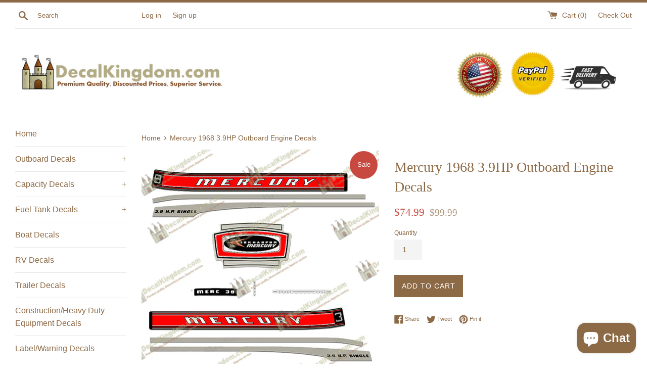

--- FILE ---
content_type: application/javascript; charset=utf-8
request_url: https://searchanise-ef84.kxcdn.com/preload_data.5v5g8N9y2w.js
body_size: 7067
content:
window.Searchanise.preloadedSuggestions=['yamaha 150 four stroke decals','yamaha 250hp','johnson 130hp','johnson outboard','yamaha 150hp','mercury 250 decals','yamaha 115hp','boston whaler','evinrude e-tec','mercury 200 hp','yamaha 200hp','yamaha 90hp','yamaha 225hp decals','yamaha sho','yamaha 300hp kit','yamaha 200 hpdi','johnson 50hp','johnson 40hp','yamaha 250hp four stroke','mercury 60 hp','yamaha decals','yamaha 300 v6','johnson 70hp','johnson stinger','johnson 60hp','yamaha 90 decals','johnson 115 hp','mercury 225 decals','1989 johnson outboard decals','yamaha 60 outboard decals','mercury 150hp optimax','johnson 15hp','johnson 20hp','yamaha 350hp','johnson 150 decal','johnson sea horse','yamaha sho decals','yamaha 8hp','johnson 25hp','yamaha vmax 200hp','mercury racing','yamaha 150 decals','pro max','john deere','johnson 90hp','yamaha 40hp','boston whaler boat decals','johnson 150 fast strike','yamaha 25 decals','yamaha 50hp','yamaha decal','suzuki decals','capacity plate','yamaha outboard','johnson 9.9hp','yamaha vmax','yamaha 9.9hp','mercury 150hp','yamaha 115 hp v4','mercury 90 salt water','johnson 4hp','johnson 15 hp','evinrude 30hp','yamaha prov','yamaha 70hp','yamaha decal kit','yamaha 100hp','yamaha four stroke','evinrude 25hp','yamaha 20 hp','mercury verado','boat capacity plate','yamaha hpdi','yamaha 250 sho','johnson 175hp','1996 johnson outboard decals','sea king','1957 johnson outboard','grady white fisherman 222','johnson 6hp','grady white','boat decals','mercury marine','1985 johnson outboard decals','mercury 300x','sea horse','carolina skiff','5hp decals','johnson 30hp','25 hp johnson','mercury 90 hp','lund boat','sho vmax','yamaha 70hp 2-stroke','yamaha 40 decals','mercury 50hp','yamaha 300hp','ocean pro','mercury verado decal','tracker boats','evinrude 150hp','john deere gator','yamaha sho 250','pro xs','johnson 1977 decals','20 hp johnson','mercury optimax','johnson 115 v4','yamaha pro v 150','mercury 115hp decal','ocean runner','johnson 140hp','johnson 25hp 1990','yamaha 9.9 decals','115 hp mercury','grady white decal','yamaha 130hp','johnson 50 decals','freedom express','johnson 8hp','yamaha 2 stroke','yamaha 200hp hpdi decal kit','ultra low emission','mercury 115hp','mercury 25hp','johnson a','yamaha 3hp decal','75 h p','yamaha 70 decals','yamaha saltwater','200hp johnson','optimax decals','1982 johnson 35hp','yamaha vmax series 2','bass decal','low emission','evinrude 35hp','johnson 35hp','evinrude cowl','evinrude 50hp','johnson spl','yamaha 25hp','1998 yamaha pro v 150','johnson 90 decals','evinrude 40hp','evinrude 90hp e-tec decal kit aqua','25 hp evinrude','vmax yamaha sho','1999 mercury 90hp','mariner 150hp','yamaha 225hp','vmax sho','mercury decals','johnson outboard decal kit','yamaha 150 vmax','johnson 115hp','johnson 48hp spl','forest river','mercury 50 hp','1986 johnson outboard decals','mercury 25hp decal kit 1994 1998','yamaha 200-250hp','yamaha 15hp','alien cowl promax','ox66 decals','1956 johnson 30hp','yamaha vx saltwater series ii','evinrude 115hp','mercury 40 hp','hurricane decal boat decals','mercury 275 verado','johnson 70 hp','yamaha 225 hpdi','johnson 75hp','1986 yamaha 70hp','johnson 200hp','yamaha pro','mercury racing decals','emission decals','mercury 15hp','johnson 1982 decals','evinrude decals','yamaha 175hp','johnson tracker','2013 yamaha decal','yamaha 250 saltwater','johnson 30 hp decal','yamaha 20hp','15 hp johnson','yamaha lime green decals','yamaha 225 sho','yamaha 175 decals','yamaha 350hp 4-stroke v8 decal kit','yamaha vmax hpdi','yamaha 40hp decals','yamaha 4hp','85 hp yamaha','yamaha 2hp','johnson gt','mercury 250 proxs','johnson decal','yamaha 115hp saltwater series decals','fast strike','johnson 40 hp decal kit black','evinrude 75hp','evinrude 6hp','evinrude 225 find decals','honda decal','mercury 300xs','bayliner trophy','yamaha vmax 150','evinrude 70 hp','yamaha sho 225hp','1999 40hp johnson','vermeer bc','vmax hpdi','yamaha 150 hpdi','johnson gt 150','evinrude 33hp','mariner 25 hp','lund should decal','1959 johnson 10 hp','fun finder','optimax 300xs','evinrude 60hp','yamaha 50hp fourstroke','blue fin','alien cowl','115 outboard decal','johnson 8hp outboard','johnson 2002 decals','200 johnson venom','yamaha 200 salt water','1974 johnson 25hp decals','mariner magnum','yamaha four stroke decals','yamaha 150hp fourstroke decals','2hp decals','mercury 250xs','1964 evinrude decals','120hp decals','ultra low','johnson v8','1998 20 hp evinrude','vro 140hp','boat decal','seapro decals','4 stroke mercury','1983 johnson decals','johnson fast strike','alumacraft decals','warning decals','johnson 130 hp','spl decals','bayliner decals','pro kicker','yamaha 2010 style 300hp decals any color','25hp johnson','vmax 150hp','yamaha 55hp 2-stroke','vintage johnson','2002 yamaha decal','mercury 200 efi','yamaha 225 fourstroke','mercury 135hp','yamaha 40hp enduro','sea ox','yamaha 250 ox66','yamaha 140hp','1998 johnson 150hp','rockwood roo','50 hp johnson','suzuki 2hp','yamaha 300 decals','2012 yamaha decal','yamaha 4 hp','johnson venom','yamaha 300hp decal kit','johnson stinger 75','johnson 225 ocean runner','yamaha 60hp','mercury alien','tracker outboard','scott atwater','yamaha stroke','mercury kd-4','jet drive','suzuki 30hp','bombardier decal','mercury 2005 50hp','125 hp mercury decals','mercury four stroke','60hp evinrude','mercury 225 4-stroke','valve cover','90hp johnson','evinrude 4hp','grady white gulfstream 232 logo decals set of 2','evinrude flag','suzuki 15hp decal','black max','1953 decal kit','johnson 175 decal','yamaha 30hp','yamaha silver','yamaha 200hp vmax','yamaha 4 stroke','holiday rambler','yamaha 200hp 2','1975 15hp decals','johnson 4 hp','2005 mercury 200 optimax','yamaha decal 2013','kiekhaefer decals','2004 yamaha outboard','yamaha v8 350','1997 yamaha pro v 200','yamaha 85hp','1956 johnson 3hp','johnson 55hp','suzuki df30 decals','2.5l merc','1975 mercury 7.5hp outboard','johnson 88hp','johnson 130 oceanpro','90hp 4-stroke','mercury carbureted','evinrude 70hp','john deere g','mercury verado 200','mercury 75hp 250hp decals gray','sea selling','mercury 225 pro xs','rv decal','sea chaser by carolina skiff boat decals set of 2','sea chaser','evinrude ram','johnson 90 hp','suzuki df 140','25hp evinrude','mercury 250 pro xs','mercury 40hp','sea been','yamaha 100-150hp','mercury 1957-1963 6 gallon gas tank decal','2018 outboard decal','2004 50hp fourstroke efi','vermeer xl','yamaha saltwater series','evinrude 28hp','vmax 175hp','200 ocean pro','2000 evinrude decals','tracker decal','decal for','johnson 175 fast strike decal','evinrude 9.9hp','mercury proxs','mercury 250 stroke','1990 mercury 90hp','caterpillar 279c decal','yamaha 80 hp','yamaha 150hp prov','yamaha fourstroke','pro sports','1970 mercury decals','optimax racing','1976 johnson 20hp','mercury drag','mercury 20hp','90hp evinrude','yamaha 90 four stroke decals','evinrude 225 ho','mercury 150 xr6','johnson 88 spl','1988 johnson 200hp','sea day','yamaha 150 decal','yamaha 200 vmax','yamaha ox66 150hp','suzuki 40hp','yamaha hpdi 200hp','13.4 boat capacity decal','evinrude 300hp','sea foam green','johnson 50 vro','e-tec 300hp','kiekhaefer fuel an decals','purple mercury','john deere decals','bravo three','mercury 200hp','evinrude 200 hp','evinrude 9.9 ev','2006 mercury verado 200','250hp stroke','evinrude 55hp','90 outboard decal','2003 225hp blue','evinrude yachtwin','mercury 75a decals','evinrude 90 hp','mercury 100hp','keystone challenger','four stroke','johnson v4','outboard decal','mercruiser flame arrestor','boston whaler capacity','evinrude 25hp e-tec decals','90 yamaha decals','yamaha 300 hpdi','mariner 40hp','johnson 2.5hp','40hp johnson decals','60hp yamaha','1993 yamaha decals','yamaha 150 four stroke custom','decal force','yamaha vmax 250','s-570 skid steer decals','thunderbolt mercury','yamaha 150 pro v','green yamaha decals','15 hp yamaha outboard decals','mercury 225 pro max','suzuki dt65','300x promax','1982 johnson 15hp decals','john deere 332','1977 55hp johnson','60hp johnson','hydra sports','yamaha at','1990 johnson 60hp','matches decal','evinrude lightwin','johnson 200 venom','235 johnson decals','johnson oceanrunner','mercury 75 decals','1976 johnson 15hp','johnson outboard 1974 decals','pro v 150','johnson 50 hp','90 hp yamaha','yamaha red','c have','johnson 115 vro','caterpillar 950k','g2 decals','2008 yamaha 150hp','150 sho decals','yamaha 60 hp','boat trailer decals','yamaha ox66','evinrude 60 hp','johnson 9.9 decal','v max blue','yamaha 200 ox66 saltwater series ii decal kit','evinrude e-tec 115','2010 style 250hp','yamaha 200 ox66','e-tec 40hp','yamaha 150 outboard decals','yamaha 200hp saltwater','yamaha 50 pro','montauk capacity','1958 johnson decals','evinrude 15hp','evinrude 175hp','mercury 2.2 decals','225 yamaha decals','30 hp johnson','evinrude tracker','mercury racing 225','suzuki 25hp','american coach','yamaha 250 hpdi','1230 brush chipper decal','mercury pro kicker','johnson ocean runner','225 salt water series','yamaha 20 hp decals','grady white overnighter decals','1980 johnson 70 hp','yamaha 75hp','whaler capacity','mercury 225hp decals','evinrude ho','yamaha 25 hp','2004 mercury 90hp','johnson 3hp','stroke decal','1964 evinrude 18hp','175 pro xs decals','yamaha 250hp ox66 decals','1997 evinrude 50 decal','75 four stroke mercury','lightwin decal','225hp evinrude','1962 evinrude 3hp','yamaha 60hp enduro','yamaha 90 hp','1999 stroke bigfoot','alumacraft decalkingdom','1979 decals evinrude','johnson outboard 1978 decals','johnson ocean pro','outboard decals','fleet wood prowler','yamaha 5hp','mercury 30hp','yamaha outboard 30hp','1956 mercury decals','honda decals','yamaha 200hp decal','1992 johnson 140 v4','evinrude 90hp e-tec decal kit','at df','1999 9.9 mercury bigfoot','mercury verado 150','2004 mercury 60hp','imt crane','yamaha high thrust','johnson sc-10s','25 hp yamaha decals','mercury 260hp','yamaha 250 fourstroke','suzuki four stroke','prov 150hp','yamaha 1996 outboard','merc 225x','johnson commercial','yamaha vx225','faststrike decals','vintage johnson 40hp','boston whaler boat','1985 johnson 15hp','1936 evinrude deca','white decal','vermeer chipper','evinrude tracker 40hp','mercury racing optimax dfi decal set','evinrude vro decals','2005 mercury v 200','260hp racing','evinrude ace decal','1959 johnson 3hp','1999 mercury efi','1999 mercury 225 efi','boat trailer','mercury 1979 90hp outboard engine decals','deere 26g','30hp johnson','mercury 1986-1988 outboard decals','mercury 1986-1988 60hp outboard decals','mercury racing 250','70hp evinrude','evinrude 25hp blue','200 v max','mercury black','john son 115 hp','mercury 200 verado','1979 evinrude 6hp','1979 johnson 6hp','25hp outboard decals','evinrude 115 decals','3hp evinrude 1964','cat 259d','1995 30hp evinrude','1989 johnson vro 90 hp','225hp sho','racing mercury 150','mercury xr2 150','suzuki oil injection','yamaha 90 should','4hp evinrude decal','johnson 15 hp decal','225 vmax yamaha','1984 evinrude decals','johnson 2hp','evinrude ficht 200hp','2 hp yamaha decal','8hp yamaha','johnson 2001 115hp','1990 johnson tracker','high output','nissan 25hp','johnson 60 vro','freedom spirit','yamaha 150hp 4 stroke','gas tank','suzuki df250 pale green','mercury 175hp','ultra lite','1986 yamaha 30hp','1976 johnson stinger','mercury 2012 optimax decals','1999 225 efi mercury','pro v','2 stroke yamaha','gator trailer','tohatsu 60hp','four stroke 250','metallic silver','300hp vmax hpdi','40hp evinrude','efi red','e-tec decal','1964 johnson 5.5hp','300hp yamaha','layton decal','yamaha 200hp ox66 decals','johnson outboard 1948','bobcat decal kit','to offshore','25hp johnson decals','johnson 150 hp fast strike v6 decal','mercury 2000 40hp','yamaha 60hp decal','promax 225 blue decals','suzuki dt 30','bush hog','1989 johnson gt 150hp','hpdi decals','yamaha sho blue','1988 johnson 30hp','mercury 40hp four stroke','mercruiser alpha one decals','yamaha 1990s','yamaha 225 decal','kit gc25k','by damon','johnson 150 gt','rear decal','gas tank decal','200 johnson oceanpro','high lander','boat plate','johnson 60 hp 1983','vermeer decals','mercury 2.5l','sea horse decal','purple yamaha','suzuki 140hp','honda 8hp','1989 15hp johnson decals','best decals','3hp johnson 1966','caterpillar 320 b','toyota skid steer','mercury 115 optimax','yamaha 115hp stroke','evinrude 10hp','1998 johnson decals','outboard gas','mercury 85hp','grady white overnighter','40 johnson electric','90hp mariner','1977 johnson stinger 75 hp','best blend','100 hp mercury','evinrude 5hp','1972 johnson 6hp','john deere decal','silver and black','usa mercury 90 hp decal','grand surveyor','1992 johnson 70hp','evinrude 200hp','fast strike decals','jet decals','55hp evinrude','johnson 25hp 1989','90hp v4','sho decals','40hp decal 1996','truck decals','johnson 15hp decal','mercruiser 350 mag','vmax decal','mercury 50 fourstroke','johnson formula e','caterpillar 246c','evinrude 140hp','1999 mercury 225hp','yamaha 150 saltwater series','sea outboard','vmax hpdi 150hp','259d decal','saltwater series 200hp','sea ox decals','hp decals','1997 johnson 60hp','90hp yamaha','40 hp mercury','variations decal','grady white 23 gulfstream','yamaha v6','1974 johnson 6 decal','vinyl decal','bobcat t-590','tracker boat decals','90 hp force','yamaha 70 hp decal','25 hp mercury','ercury racing 225','mercury 250hp','johnson ocean runner decals','pro xs 150','246c decal','john deere 330 decals','1999 50hp outboard decals','1989 johnson gt','yamaha vmax 200hp should','xri 150hp','2004 yamaha vmax decals','suzuki 20hp','mod vp','all decals','suzuki 9.9hp','150 v max','boston whaler capacity plates','yamaha 225hp vmax 3.1l ox66','fast strike 150','mercury 175 xs','15 hp evinrude','2000 mercury 115hp','40 hp johnson 1988','mercury saltwater','d8r decal','hpdi decal','1998 johnson 175hp','blue yamaha outboard decalkingdom','1999 25hp johnson','johnson two stroke','evinrude fastwin','evinrude vro','1975 johnson 15hp','1958 mercury mark','sea decals','mercury 175 blue','vmax hpdi 200hp','2006 mercury fourstroke','1971 johnson 9.5hp','yamaha color decals','spl 48hp','purple mercury pro','2013 yamaha 25 hp decal','mercury vera','1976 johnson 55hp','toool at at','tohatsu 115hp decal','mercury 50 hp bigfoot','custom boat','evinrude e-tec 200hp','yamaha 225 outboard','90 hp johnson','vro 90hp','johnson 200hp gt','1994 johnson 70hp','yamaha vmax 200','yamaha 200hp saltwater series ii decals gold','235hp decals','50 pro xs','yamaha v6 225hp','35hp johnson','johnson 1992 70 hp decal','vermeer bc1000','mercury 150 hp blue decal','johnson 4 stroke','1993 evinrude 115hp','johnson fast strike 150hp','merc 225 blue promax','back graphics','caterpillar 262d 2014','1996 mariner decals','100 hp mercury 1962','boston whaler capacity plate','spl 90hp','300hp hpdi decal','1982 15hp johnson','johnson 85hp','30hp evinrude','1988 evinrude 15hp','yamaha hpdi custom blue','yamaha pro 50hp','johnson 1996 175hp v6','150 hp saltwater series','200 hp salt water','mercury 200xs','yamaha decals 200hp','suzuki 90hp','suzuki decal','pro line','yamaha 250hp vmax sho fourstroke decals pick color','mercury verado 275','1980 johnson 60hp','1999 mercury 150 opti max','yamaha 55hp','60 hp johnson 1983','vermeer baler decals','mercury outboard graphics','work and play','yamaha same decal','evinrude spl','johnson 5hp','us flag','220hp laser','1991 mercury 90hp','pro decals','johnson 1979 140hp','200hp yamaha','mercury mark 55','engine decals','vmax sho 225','outdrive decals','15hp decals','johnson p-40','1993 evinrude 25 hp','1974 johnson 85hp','yamaha 1994 115 hp','yamaha high','yamaha 20hp 2-stroke','2001 johnson outboard','johnson 150 hp','mercury racing decal','johnson 225hp','50hp aqua','evinrude 3hp lightwin','evinrude 1.8hp','1980s decals','mpi decal','20 hp johnson black','evinrude decals 1998','johnson 150hp','mercury mark 58','series 2 blue','big foot','damon rv','mercury verado decals','construction forklift','johnson v','250hp sho','200hp yama','1984 yamaha outboard','verado supercharged','yamaha 300 hp','series 2 decals','1983 johnson 75hp','1992 yamaha 15hp','25hp yamaha','alpha one','2004 150hp decals','evinrude spl decals','6 hp johnson','250hp hpdi','1996 mercury 90 hp','225 v max','yamaha 6hp','cat roller','yamaha light blue','2000 johnson 50hp','yamaha 150 hp decals','johnson 1985 140hp','johnson 7.5hp','caterpillar 320 be','chaser chaser','vmax hpdi decals','150hp johnson ocean runner','1986 evinrude 9.9hp','mercury 175 efi','hurricane decal boat','king of the road','decal max 300 hpdi','promax alien 225','johnson 90hp vro','evinrude 8hp','suzuki 300 decals','mt85 mini','johnson vro 40','it backhoe','jet decal','tracker pro series','mercury racing outboard decals','john deere 35 zts excavator','boat capacity decal','135hp evinrude','bobcat mt85','johnson 90hp spl','yamaha 225hp vmax','9hp johnson','yamaha if 225','55hp yamaha','mercury 8hp','decals or jackets','200 pro v','yamaha vmax 2','mercury 1999 225 optimax','grady white 222 fisherman','mercury 1987 35hp outboard','mercury verado 250','25hp electric start','50 hp yamaha','225hp ox66 decals','cat 299c','tracker pro series 60hp','rv ultra','yamaha 150hp 4-stroke decals','conquest super','v max','stripes decal','mercury 4 stroke','evinrude decals 1999','ox66 250hp','1955 johnson 3hp','1984 outboard decals','yamaha 15hp 2 stroke','mercury 300hp','yamaha 25 fourstroke','40hp mer','150 yamaha vmax','dark green','sea decal','conquest by gulfstream','at 10a','yamaha 200hp ourstroke','1985 decal kit','johnson evinrude','1995 mercury decals','mercury bigfoot 90','vmax 250hp','yamaha 250hp hpdi decals','75-90hp elpto','decal gc25k','evinrude green','mercury xr6 150hp','yamaha 250 hp decal','mercury mod go','yamaha reverse','johnson 25 hp','2004 115 hp mercury','f 100 yamaha','130 ocean pro decals','yamaha 150 hp','1968 65hp mercury','john deere 310','e-tec 250hp','2004 yamaha 2-stroke','aqua yamaha','2005 mercury bigfoot','mercury mark 30','johnson 115hp spl','1988 mercury 150 black max','yamaha hpdi vmax','yamaha 3hp','evinrude tank decals','40hp decal','yamaha vmax white','yamaha precision blend','nmc decal','merc cruiser','mercury 15 hp','150 yamaha decals','johnson 100 hp decals','johnson 40 hp 1988','lime green','yamaha pro v 100','thor hurricane','yamaha 200hp 2-stroke decal kit','most orders','mercury bigfoot 60hp','mercury 250hp decals','salt water series','115hp spl decals','johnson vro 70hp','four winds','50hp johnson','suzuki 225hp','evinrude 2hp','nissan 18 hp','40hp decal 1976','at 289d','mercury 225 offshore','yamaha pro 50','1988 mariner decal','mercury verado 250hp','ranger trail','2.3hp johnson','ocean pro 225','yamaha 150hp hpdi decal kit 2001','suzuki dt5','white mercury','johnson vro','200-250hp hpdi decal','johnson 150 v6 outboard','johnson decals','yamaha 70hp 2','175 mercury green','1997 yamaha outboard decals','suzuki df200','yamaha blue custom','1989 50hp outboard','johnson 150hp v8 sea horse decals early 1990\'s','optimax 250 blue and','suzuki 25hp stroke decals','precision blend','key west','200hp vmax sho fourstroke','yamaha to','newest fisherman 185','30hp yamaha','hp limit','mercury 200hp saltwater','saltwater series 150hp','1992 johnson 40 hp','200 yamaha sho','yamaha 115 sa','silver yamaha','6hp johnson','johnson v4 90hp','early johnson','yamaha tw','fourwinds decals and','evinrude outboard decals','carolina skiff 16 dlx','yamaha hig','48 hp decals','yamaha vmax 225hp','johnson outboard 1948 5hp','johnson vro 140hp','2004 yamaha stroke','evinrude 30 hp','2013 25hp yamaha','grady white 185 tournament','johnson 50hp decals','aspen trail','johnson 1996 175hp v6 decals','yamaha 2.5 outboard decal','yamaha 200 vmax ox66','1986 johnson vro','15hp johnson','suzuki 5hp','v6 johnson','highlander trailer decals','1996 johnson outboard venom 200 decals','70 hp evinrude decals','tracker 115hp','johnson 60 1989 outboard decal','1970\'s decals','tracker marine','mercury pro max 225','hpdi 200hp','gregor boat decals set of 2','250hp mercury','evinrude 110hp','suzuki df250','mercury 1955 mark','yamaha 115hp jet drive decals','90hp stroke decal','suzuki 75hp','1957 johnson 35 hp','yamaha 25 ho','20hp johnson decal','suzuki 9.9 decal kit','johnson 25hp 1988','1977 70hp decal','yamaha 250 blue','chrome outboard decals','boston whaler sakonnet','mercury bigfoot bigfoot 50hp','1998 mercury jet','70 hp evinrude','90-140hp decal','coachmen leprechaun','suzuki 8hp','yamaha 2.5hp','2003 200hp ox66','weight decal','300 hp yamaha','90 hp evinrude','black max 150','75-90hp fourstroke','tan camo','black boat decals','1957;evinrude 18hp','tohatsu 90hp','johnson 10hp','johnson 1990 25hp','yamaha 50hp fourstroke decals','2001 yamaha 150hp','stone construction equipment','evinrude 150 ocean pro','1992 75 hp mercury outboard','century boats','johnson v6','40hp marathon decal','evinrude e-tec 90hp','150hp prov','mercury efi 250','yamaha 225 precision blend','red oil','9.9 high thrust','yamaha 70hp 4-stroke','mercury racing optimax','johnson 250hp','tracker boat decal','2006 mercury hp','yamaha vmax sho','2.3 hp johnson','evinrude 4.5hp','1962 johnson 40hp','yamaha green decals','side stripes','was early','model a johnson','johnson 60 1988 outboard decal','xuv decal','75 hp flag','mercury pro','john d','yamaha 250hp saltwater series ii','mercury 225 hp optimax proxs','yamaha 115hp decals','yamaha 150 should','60 ho johnson','evinrude 1999 ram','1998 johnson kit','1988 90 hp johnson','suzuki dt25','evinrude e-tec 50hp','johnson sailmaster','electronic fuel injection','tracker 25hp engine decals','mercury racing optimax 25xs dfi','sho fourstroke','2000 mercury efi 175','2013 suzuki four stroke','mercury 90hp fourstroke','evinrude vindicator','new holland','yamaha aqua','johnson faststrike','johnson 150hp vro','yamaha vmax ox66','1998 johnson 8hp decal kit','evinrude e-tec high output decal','johnson series','1989 johnson spl','1978 85hp johnson javelin','90 hp 2006 yamaha','mercury 2005 optimax 150','tracker decals','johnson outboard 115hp vro','200 hp suzuki four stroke','evinrude e 5','any color','johnson outboard 1989 1990','johnson 40 four stroke','1979 evinrude decals','johnson 90hp decals','johnson 1996 175hp','enduro 40hp','johnson 1964 3hp','hpdi 300hp','pace arrow','force outboard','granite ridge','1988 johnson spl','suzuki 55hp','60hp 1989 johnson','1998 johnson 50hp','1998 yamaha 250hp','boat label','yamaha 50hp fourstroke decals 2000 style','1992 johnson decals','25 evinrude decal','evinrude tec','2012 mercury optimax','ranger decals','mercury flag','225 four stroke','1952 3hp decal',' johnson fast strike 175','forest river rv decals','evinrude 225 vin','johnson 40hp vro','yamaha 115 stroke','ha 10 johnson decals','evinrude e-tec 30','1979 15 hp johnson','deere dozer decals','maximum occupancy','evinrude 90hp','yamaha 1985 decals','ficht decals','25 hp mariner','johnson 48hp','18 hp johnson','1988 mercury blackmax','grand river','evinrude e-tec decals blue','rotary outboard','mercury 2.5 liter efi racing decal','1997 40hp evinrude','1982 15hp decals','1992 mercury 75hp','1977 johnson 115 hp decals','evinrude 140hp decal kit','coachmen freedom','front decal','johnson 1990 50hp','boat name','2006 mercury 75hp','caterpillar decal','yamaha 2 stroke 9.9hp','coast guarantee','1940 johnson ha decals','johnson 1992 outboard decals','mercury fuel tank decals','very low','suzuki 150hp','2000 30 hp johnson decals','johnson gt 150hp','1980 johnson 70hp','150hp v6 johnson','225 optimax proxs decal','mercury 2.5 ss','1982 johnson 90hp','takeuchi tl240','mercury 125hp','250 rear decal','johnson 9.5hp','70hp vro decals','50 hp racing','cedar creek','1968 evinrude 18hp','1979 115hp johnson','1977 johnson 25hp','1999 225 mercury efi','decals yamaha','1993 evinrude 150hp','1996 25hp decal','vmax series 2','by longer','1992 outboard 75hp','1999 evinrude decals','nissan marine','kodiak decals','mercury racing 150','mercury 90hp elpto 2005','evinrude 18hp','mark 30hp','was te','yamaha 60 decal','challenger decals','1958 outboard decal kit','mercury fourstroke','at 40-60hp','2009 suzuki 200 hp','johnson 225 venom decals','johnson 150 ho','yamaha 2006 2 stroke','coachmen santara','tohatsu vin','mercury 1984 25hp outboard engine decals','mercury pro xs','300hp hpdi decal kit','15hp four stroke','yamaha blue','yamaha sho 225','55hp ua','1980 johnson 35hp','evinrude 9.5hp','verado 150hp','scout decal','df150 decal','brp decals','vera do 300 decals','evinrude 300 hp','grady white 306','johnson gt 100','continental trailer','tractor decals','yamaha v6 200','mercury 2000 225 optimax','fuel tank','mercury mod vp','225x promax','yamaha 350 gold','mariner 25hp','keystone sprinter','yamaha jet decals','1970 9.8 mercury decal kit','1971 mercury decals','mercury 115 pro xs','mercury efi','evinrude vintage','suzuki 150-175hp','yamaha 2 stroke 90hp','yamaha saltwater blue','excavator decals','evinrude e','suzuki stroke','regulation decal','1979 johnson 75hp','yamaha 200 any color','powder blue','johnson 70hp decals','1989 90hp vro','df30 fourstroke','1994 mercury 225hp','blue vmax','1971 johnson 4hp','1990 johnson 30 decal','saltwater series','johnson 48 spl','johnson 2.3hp','yamaha white silver','yamaha enduro','mercury mark 35a','150hp yamaha saltwater series','1977 johnson 15hp','40 hp johnson 2002','yamaha 2 hp','mariner decals','coast boat','6hp evinrude','yamaha 75hp decals','mercury 120hp','220hp laser xri','175 yamaha v','trail lite','evinrude e-tec 150hp','red johnson','yamaha 250hp fourstroke decal kit','oceanrunner decals','red camo','3 person capacity','9 8hp decal','tracker 75hp','red yamaha','yamaha 150hp fourstroke','white yamaha','yamaha sho decal','alumacraft queen of the waterways','mercury 75hp','1981 johnson 20hp','1981 johnson 70hp','115-175hp decal','1986 mercury 200hp','blue 25hp yamaha','1999 johnson decals','boat racing','1987 johnson 20hp','yamaha 150hp vmax','mercury 2005 150 decal','suzuki 115 decal','yamaha 3hp decalkingdom','javelin decals','outboard decal set','mercury optimax 150','johnson 9.9 decals','1992 johnson 40hp','tracker 25hp','1998 johnson fast strike 150 decals','stroker decal','1978 evinrude decals','3hp outboard','mercury xr2','yamaha 75-90hp','outboard marine','yamaha two stroke','evinrude elto','200-350hp decal','wheel decals','suzuki dt9','225 hp limit','mercury 200 proxs','bullet be','90 hp decal','1959 mercury mark 35a decals','johnson outboard 15 decals','1959 mercury mark','full decal','pro xs 200','vro johnson'];

--- FILE ---
content_type: application/javascript; charset=utf-8
request_url: https://searchanise-ef84.kxcdn.com/templates.5v5g8N9y2w.js
body_size: 991
content:
Searchanise=window.Searchanise||{};Searchanise.templates={Platform:'shopify',StoreName:'DecalKingdom',PersonalizationEnabled:'N',AutocompleteDescriptionStrings:3,AutocompleteSuggestionCount:3,AutocompleteCategoriesCount:5,AutocompleteItemCount:5,AutocompleteShowProductCode:'N',AutocompleteItem:'<li class="snize-ac-odd snize-product ${product_classes}" data-original-product-id="${original_product_id}" id="snize-ac-product-${product_id}"><a href="${autocomplete_link}" class="snize-item clearfix" draggable="false"><span class="snize-thumbnail"><img src="${image_link}" alt="${autocomplete_image_alt}" class="snize-item-image ${additional_image_classes}" style="max-width:70px;max-height:70px;" border="0"></span><span class="snize-overhidden">${autocomplete_product_ribbons_html}<span class="snize-title">${title}</span>${autocomplete_product_code_html}${autocomplete_product_attribute_html}<span class="snize-description">${description}</span>${autocomplete_prices_html}${autocomplete_in_stock_status_html}${reviews_html}</span></a></li>',AutocompleteResultsHTML:'<div style="text-align: center;"><a href="#" title="Exclusive sale"><img src="https://www.searchanise.com/images/sale_sign.jpg" style="display: inline;" /></a></div>',AutocompleteNoResultsHTML:'<p>Sorry, nothing found for [search_string].</p><p>Try some of our <a href="#" title="Bestsellers">bestsellers →</a>.</p>',LabelAutocompleteSku:'SKU',ResultsShow:'Y',ResultsItemCount:50,ResultsShowFiltersInSidebar:'N',ResultsShowFiltersWithNoResults:'Y',ResultsFlipImageOnHover:'N',ResultsEnableInfiniteScrolling:'Y',SmartNavigationOverrideSeo:'Y',ShowBestsellingSorting:'Y',ShowDiscountSorting:'Y',LabelResultsSku:'SKU',CategorySortingRule:"searchanise",ColorsCSS:'div.snize-ac-results li { color: #8D6A46; }div.snize-ac-results li a.snize-view-link { color: #8D6A46; }div.snize-ac-results.snize-ac-results-mobile li { color: #8D6A46; }div.snize-ac-results.snize-ac-results-mobile li.snize-nothing-found { color: #8D6A46; }div.snize-ac-results span.snize-title { color: #8D6A46; }div.snize-ac-results li.snize-category a.snize-view-link { color: #8D6A46; }div.snize-ac-results.snize-ac-results-mobile span.snize-title { color: #8D6A46; }div.snize-ac-results.snize-ac-results-mobile li.snize-category { color: #8D6A46; }div.snize-ac-results .snize-no-products-found-text .snize-no-products-found-link { color: #8D6A46; }div.snize-ac-results span.snize-description { color: #8D6A46; }div.snize-ac-results.snize-ac-results-mobile span.snize-description { color: #8D6A46; }div.snize-ac-results .snize-no-products-found-text { color: #8D6A46; }div.snize-ac-results div.snize-price-list { color: #8D6A46; }div.snize-ac-results.snize-ac-results-mobile div.snize-price-list { color: #8D6A46; }div.snize-ac-results li.snize-view-all-link span { color: #8D6A46; }div.snize-ac-results.snize-ac-results-mobile li.snize-view-all-link span { color: #8D6A46; }div.snize-ac-results span.snize-attribute { color: #C8493F; }div.snize-ac-results span.snize-sku { color: #C8493F; }div.snize li.snize-product span.snize-title { color: #8D6A46; }div.snize li.snize-category span.snize-title { color: #8D6A46; }div.snize li.snize-page span.snize-title { color: #8D6A46; }div.snize div.slider-container.snize-theme .back-bar .pointer { background-color: #8D6A46; }div.snize ul.snize-product-filters-list li:hover span { color: #8D6A46; }div.snize li.snize-no-products-found div.snize-no-products-found-text span a { color: #8D6A46; }div.snize li.snize-product span.snize-description { color: #8D6A46; }div.snize div.snize-search-results-categories li.snize-category span.snize-description { color: #8D6A46; }div.snize div.snize-search-results-pages li.snize-page span.snize-description { color: #8D6A46; }div.snize li.snize-no-products-found.snize-with-suggestion div.snize-no-products-found-text span { color: #8D6A46; }div.snize li.snize-product div.snize-price-list { color: #C8493F; }div.snize#snize_results.snize-mobile-design li.snize-product .snize-price-list .snize-price { color: #C8493F; }div.snize .snize-button { color: #FFFFFF; }#snize-modal-product-quick-view .snize-button { color: #FFFFFF; }div.snize .snize-button { background-color: #8D6A46; }#snize-modal-product-quick-view .snize-button { background-color: #8D6A46; }'}